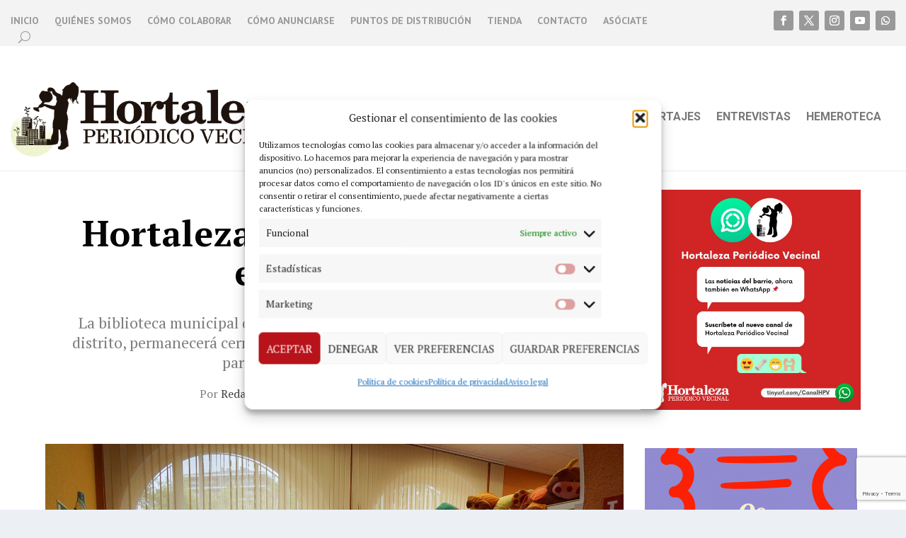

--- FILE ---
content_type: text/html; charset=utf-8
request_url: https://www.google.com/recaptcha/enterprise/anchor?ar=1&k=6Lf0aZwfAAAAAJ_x8lRa7IJrpp_2xh9UOboTI6fp&co=aHR0cHM6Ly93d3cucGVyaW9kaWNvaG9ydGFsZXphLm9yZzo0NDM.&hl=en&v=PoyoqOPhxBO7pBk68S4YbpHZ&size=invisible&anchor-ms=20000&execute-ms=30000&cb=oqkoydt133yq
body_size: 48637
content:
<!DOCTYPE HTML><html dir="ltr" lang="en"><head><meta http-equiv="Content-Type" content="text/html; charset=UTF-8">
<meta http-equiv="X-UA-Compatible" content="IE=edge">
<title>reCAPTCHA</title>
<style type="text/css">
/* cyrillic-ext */
@font-face {
  font-family: 'Roboto';
  font-style: normal;
  font-weight: 400;
  font-stretch: 100%;
  src: url(//fonts.gstatic.com/s/roboto/v48/KFO7CnqEu92Fr1ME7kSn66aGLdTylUAMa3GUBHMdazTgWw.woff2) format('woff2');
  unicode-range: U+0460-052F, U+1C80-1C8A, U+20B4, U+2DE0-2DFF, U+A640-A69F, U+FE2E-FE2F;
}
/* cyrillic */
@font-face {
  font-family: 'Roboto';
  font-style: normal;
  font-weight: 400;
  font-stretch: 100%;
  src: url(//fonts.gstatic.com/s/roboto/v48/KFO7CnqEu92Fr1ME7kSn66aGLdTylUAMa3iUBHMdazTgWw.woff2) format('woff2');
  unicode-range: U+0301, U+0400-045F, U+0490-0491, U+04B0-04B1, U+2116;
}
/* greek-ext */
@font-face {
  font-family: 'Roboto';
  font-style: normal;
  font-weight: 400;
  font-stretch: 100%;
  src: url(//fonts.gstatic.com/s/roboto/v48/KFO7CnqEu92Fr1ME7kSn66aGLdTylUAMa3CUBHMdazTgWw.woff2) format('woff2');
  unicode-range: U+1F00-1FFF;
}
/* greek */
@font-face {
  font-family: 'Roboto';
  font-style: normal;
  font-weight: 400;
  font-stretch: 100%;
  src: url(//fonts.gstatic.com/s/roboto/v48/KFO7CnqEu92Fr1ME7kSn66aGLdTylUAMa3-UBHMdazTgWw.woff2) format('woff2');
  unicode-range: U+0370-0377, U+037A-037F, U+0384-038A, U+038C, U+038E-03A1, U+03A3-03FF;
}
/* math */
@font-face {
  font-family: 'Roboto';
  font-style: normal;
  font-weight: 400;
  font-stretch: 100%;
  src: url(//fonts.gstatic.com/s/roboto/v48/KFO7CnqEu92Fr1ME7kSn66aGLdTylUAMawCUBHMdazTgWw.woff2) format('woff2');
  unicode-range: U+0302-0303, U+0305, U+0307-0308, U+0310, U+0312, U+0315, U+031A, U+0326-0327, U+032C, U+032F-0330, U+0332-0333, U+0338, U+033A, U+0346, U+034D, U+0391-03A1, U+03A3-03A9, U+03B1-03C9, U+03D1, U+03D5-03D6, U+03F0-03F1, U+03F4-03F5, U+2016-2017, U+2034-2038, U+203C, U+2040, U+2043, U+2047, U+2050, U+2057, U+205F, U+2070-2071, U+2074-208E, U+2090-209C, U+20D0-20DC, U+20E1, U+20E5-20EF, U+2100-2112, U+2114-2115, U+2117-2121, U+2123-214F, U+2190, U+2192, U+2194-21AE, U+21B0-21E5, U+21F1-21F2, U+21F4-2211, U+2213-2214, U+2216-22FF, U+2308-230B, U+2310, U+2319, U+231C-2321, U+2336-237A, U+237C, U+2395, U+239B-23B7, U+23D0, U+23DC-23E1, U+2474-2475, U+25AF, U+25B3, U+25B7, U+25BD, U+25C1, U+25CA, U+25CC, U+25FB, U+266D-266F, U+27C0-27FF, U+2900-2AFF, U+2B0E-2B11, U+2B30-2B4C, U+2BFE, U+3030, U+FF5B, U+FF5D, U+1D400-1D7FF, U+1EE00-1EEFF;
}
/* symbols */
@font-face {
  font-family: 'Roboto';
  font-style: normal;
  font-weight: 400;
  font-stretch: 100%;
  src: url(//fonts.gstatic.com/s/roboto/v48/KFO7CnqEu92Fr1ME7kSn66aGLdTylUAMaxKUBHMdazTgWw.woff2) format('woff2');
  unicode-range: U+0001-000C, U+000E-001F, U+007F-009F, U+20DD-20E0, U+20E2-20E4, U+2150-218F, U+2190, U+2192, U+2194-2199, U+21AF, U+21E6-21F0, U+21F3, U+2218-2219, U+2299, U+22C4-22C6, U+2300-243F, U+2440-244A, U+2460-24FF, U+25A0-27BF, U+2800-28FF, U+2921-2922, U+2981, U+29BF, U+29EB, U+2B00-2BFF, U+4DC0-4DFF, U+FFF9-FFFB, U+10140-1018E, U+10190-1019C, U+101A0, U+101D0-101FD, U+102E0-102FB, U+10E60-10E7E, U+1D2C0-1D2D3, U+1D2E0-1D37F, U+1F000-1F0FF, U+1F100-1F1AD, U+1F1E6-1F1FF, U+1F30D-1F30F, U+1F315, U+1F31C, U+1F31E, U+1F320-1F32C, U+1F336, U+1F378, U+1F37D, U+1F382, U+1F393-1F39F, U+1F3A7-1F3A8, U+1F3AC-1F3AF, U+1F3C2, U+1F3C4-1F3C6, U+1F3CA-1F3CE, U+1F3D4-1F3E0, U+1F3ED, U+1F3F1-1F3F3, U+1F3F5-1F3F7, U+1F408, U+1F415, U+1F41F, U+1F426, U+1F43F, U+1F441-1F442, U+1F444, U+1F446-1F449, U+1F44C-1F44E, U+1F453, U+1F46A, U+1F47D, U+1F4A3, U+1F4B0, U+1F4B3, U+1F4B9, U+1F4BB, U+1F4BF, U+1F4C8-1F4CB, U+1F4D6, U+1F4DA, U+1F4DF, U+1F4E3-1F4E6, U+1F4EA-1F4ED, U+1F4F7, U+1F4F9-1F4FB, U+1F4FD-1F4FE, U+1F503, U+1F507-1F50B, U+1F50D, U+1F512-1F513, U+1F53E-1F54A, U+1F54F-1F5FA, U+1F610, U+1F650-1F67F, U+1F687, U+1F68D, U+1F691, U+1F694, U+1F698, U+1F6AD, U+1F6B2, U+1F6B9-1F6BA, U+1F6BC, U+1F6C6-1F6CF, U+1F6D3-1F6D7, U+1F6E0-1F6EA, U+1F6F0-1F6F3, U+1F6F7-1F6FC, U+1F700-1F7FF, U+1F800-1F80B, U+1F810-1F847, U+1F850-1F859, U+1F860-1F887, U+1F890-1F8AD, U+1F8B0-1F8BB, U+1F8C0-1F8C1, U+1F900-1F90B, U+1F93B, U+1F946, U+1F984, U+1F996, U+1F9E9, U+1FA00-1FA6F, U+1FA70-1FA7C, U+1FA80-1FA89, U+1FA8F-1FAC6, U+1FACE-1FADC, U+1FADF-1FAE9, U+1FAF0-1FAF8, U+1FB00-1FBFF;
}
/* vietnamese */
@font-face {
  font-family: 'Roboto';
  font-style: normal;
  font-weight: 400;
  font-stretch: 100%;
  src: url(//fonts.gstatic.com/s/roboto/v48/KFO7CnqEu92Fr1ME7kSn66aGLdTylUAMa3OUBHMdazTgWw.woff2) format('woff2');
  unicode-range: U+0102-0103, U+0110-0111, U+0128-0129, U+0168-0169, U+01A0-01A1, U+01AF-01B0, U+0300-0301, U+0303-0304, U+0308-0309, U+0323, U+0329, U+1EA0-1EF9, U+20AB;
}
/* latin-ext */
@font-face {
  font-family: 'Roboto';
  font-style: normal;
  font-weight: 400;
  font-stretch: 100%;
  src: url(//fonts.gstatic.com/s/roboto/v48/KFO7CnqEu92Fr1ME7kSn66aGLdTylUAMa3KUBHMdazTgWw.woff2) format('woff2');
  unicode-range: U+0100-02BA, U+02BD-02C5, U+02C7-02CC, U+02CE-02D7, U+02DD-02FF, U+0304, U+0308, U+0329, U+1D00-1DBF, U+1E00-1E9F, U+1EF2-1EFF, U+2020, U+20A0-20AB, U+20AD-20C0, U+2113, U+2C60-2C7F, U+A720-A7FF;
}
/* latin */
@font-face {
  font-family: 'Roboto';
  font-style: normal;
  font-weight: 400;
  font-stretch: 100%;
  src: url(//fonts.gstatic.com/s/roboto/v48/KFO7CnqEu92Fr1ME7kSn66aGLdTylUAMa3yUBHMdazQ.woff2) format('woff2');
  unicode-range: U+0000-00FF, U+0131, U+0152-0153, U+02BB-02BC, U+02C6, U+02DA, U+02DC, U+0304, U+0308, U+0329, U+2000-206F, U+20AC, U+2122, U+2191, U+2193, U+2212, U+2215, U+FEFF, U+FFFD;
}
/* cyrillic-ext */
@font-face {
  font-family: 'Roboto';
  font-style: normal;
  font-weight: 500;
  font-stretch: 100%;
  src: url(//fonts.gstatic.com/s/roboto/v48/KFO7CnqEu92Fr1ME7kSn66aGLdTylUAMa3GUBHMdazTgWw.woff2) format('woff2');
  unicode-range: U+0460-052F, U+1C80-1C8A, U+20B4, U+2DE0-2DFF, U+A640-A69F, U+FE2E-FE2F;
}
/* cyrillic */
@font-face {
  font-family: 'Roboto';
  font-style: normal;
  font-weight: 500;
  font-stretch: 100%;
  src: url(//fonts.gstatic.com/s/roboto/v48/KFO7CnqEu92Fr1ME7kSn66aGLdTylUAMa3iUBHMdazTgWw.woff2) format('woff2');
  unicode-range: U+0301, U+0400-045F, U+0490-0491, U+04B0-04B1, U+2116;
}
/* greek-ext */
@font-face {
  font-family: 'Roboto';
  font-style: normal;
  font-weight: 500;
  font-stretch: 100%;
  src: url(//fonts.gstatic.com/s/roboto/v48/KFO7CnqEu92Fr1ME7kSn66aGLdTylUAMa3CUBHMdazTgWw.woff2) format('woff2');
  unicode-range: U+1F00-1FFF;
}
/* greek */
@font-face {
  font-family: 'Roboto';
  font-style: normal;
  font-weight: 500;
  font-stretch: 100%;
  src: url(//fonts.gstatic.com/s/roboto/v48/KFO7CnqEu92Fr1ME7kSn66aGLdTylUAMa3-UBHMdazTgWw.woff2) format('woff2');
  unicode-range: U+0370-0377, U+037A-037F, U+0384-038A, U+038C, U+038E-03A1, U+03A3-03FF;
}
/* math */
@font-face {
  font-family: 'Roboto';
  font-style: normal;
  font-weight: 500;
  font-stretch: 100%;
  src: url(//fonts.gstatic.com/s/roboto/v48/KFO7CnqEu92Fr1ME7kSn66aGLdTylUAMawCUBHMdazTgWw.woff2) format('woff2');
  unicode-range: U+0302-0303, U+0305, U+0307-0308, U+0310, U+0312, U+0315, U+031A, U+0326-0327, U+032C, U+032F-0330, U+0332-0333, U+0338, U+033A, U+0346, U+034D, U+0391-03A1, U+03A3-03A9, U+03B1-03C9, U+03D1, U+03D5-03D6, U+03F0-03F1, U+03F4-03F5, U+2016-2017, U+2034-2038, U+203C, U+2040, U+2043, U+2047, U+2050, U+2057, U+205F, U+2070-2071, U+2074-208E, U+2090-209C, U+20D0-20DC, U+20E1, U+20E5-20EF, U+2100-2112, U+2114-2115, U+2117-2121, U+2123-214F, U+2190, U+2192, U+2194-21AE, U+21B0-21E5, U+21F1-21F2, U+21F4-2211, U+2213-2214, U+2216-22FF, U+2308-230B, U+2310, U+2319, U+231C-2321, U+2336-237A, U+237C, U+2395, U+239B-23B7, U+23D0, U+23DC-23E1, U+2474-2475, U+25AF, U+25B3, U+25B7, U+25BD, U+25C1, U+25CA, U+25CC, U+25FB, U+266D-266F, U+27C0-27FF, U+2900-2AFF, U+2B0E-2B11, U+2B30-2B4C, U+2BFE, U+3030, U+FF5B, U+FF5D, U+1D400-1D7FF, U+1EE00-1EEFF;
}
/* symbols */
@font-face {
  font-family: 'Roboto';
  font-style: normal;
  font-weight: 500;
  font-stretch: 100%;
  src: url(//fonts.gstatic.com/s/roboto/v48/KFO7CnqEu92Fr1ME7kSn66aGLdTylUAMaxKUBHMdazTgWw.woff2) format('woff2');
  unicode-range: U+0001-000C, U+000E-001F, U+007F-009F, U+20DD-20E0, U+20E2-20E4, U+2150-218F, U+2190, U+2192, U+2194-2199, U+21AF, U+21E6-21F0, U+21F3, U+2218-2219, U+2299, U+22C4-22C6, U+2300-243F, U+2440-244A, U+2460-24FF, U+25A0-27BF, U+2800-28FF, U+2921-2922, U+2981, U+29BF, U+29EB, U+2B00-2BFF, U+4DC0-4DFF, U+FFF9-FFFB, U+10140-1018E, U+10190-1019C, U+101A0, U+101D0-101FD, U+102E0-102FB, U+10E60-10E7E, U+1D2C0-1D2D3, U+1D2E0-1D37F, U+1F000-1F0FF, U+1F100-1F1AD, U+1F1E6-1F1FF, U+1F30D-1F30F, U+1F315, U+1F31C, U+1F31E, U+1F320-1F32C, U+1F336, U+1F378, U+1F37D, U+1F382, U+1F393-1F39F, U+1F3A7-1F3A8, U+1F3AC-1F3AF, U+1F3C2, U+1F3C4-1F3C6, U+1F3CA-1F3CE, U+1F3D4-1F3E0, U+1F3ED, U+1F3F1-1F3F3, U+1F3F5-1F3F7, U+1F408, U+1F415, U+1F41F, U+1F426, U+1F43F, U+1F441-1F442, U+1F444, U+1F446-1F449, U+1F44C-1F44E, U+1F453, U+1F46A, U+1F47D, U+1F4A3, U+1F4B0, U+1F4B3, U+1F4B9, U+1F4BB, U+1F4BF, U+1F4C8-1F4CB, U+1F4D6, U+1F4DA, U+1F4DF, U+1F4E3-1F4E6, U+1F4EA-1F4ED, U+1F4F7, U+1F4F9-1F4FB, U+1F4FD-1F4FE, U+1F503, U+1F507-1F50B, U+1F50D, U+1F512-1F513, U+1F53E-1F54A, U+1F54F-1F5FA, U+1F610, U+1F650-1F67F, U+1F687, U+1F68D, U+1F691, U+1F694, U+1F698, U+1F6AD, U+1F6B2, U+1F6B9-1F6BA, U+1F6BC, U+1F6C6-1F6CF, U+1F6D3-1F6D7, U+1F6E0-1F6EA, U+1F6F0-1F6F3, U+1F6F7-1F6FC, U+1F700-1F7FF, U+1F800-1F80B, U+1F810-1F847, U+1F850-1F859, U+1F860-1F887, U+1F890-1F8AD, U+1F8B0-1F8BB, U+1F8C0-1F8C1, U+1F900-1F90B, U+1F93B, U+1F946, U+1F984, U+1F996, U+1F9E9, U+1FA00-1FA6F, U+1FA70-1FA7C, U+1FA80-1FA89, U+1FA8F-1FAC6, U+1FACE-1FADC, U+1FADF-1FAE9, U+1FAF0-1FAF8, U+1FB00-1FBFF;
}
/* vietnamese */
@font-face {
  font-family: 'Roboto';
  font-style: normal;
  font-weight: 500;
  font-stretch: 100%;
  src: url(//fonts.gstatic.com/s/roboto/v48/KFO7CnqEu92Fr1ME7kSn66aGLdTylUAMa3OUBHMdazTgWw.woff2) format('woff2');
  unicode-range: U+0102-0103, U+0110-0111, U+0128-0129, U+0168-0169, U+01A0-01A1, U+01AF-01B0, U+0300-0301, U+0303-0304, U+0308-0309, U+0323, U+0329, U+1EA0-1EF9, U+20AB;
}
/* latin-ext */
@font-face {
  font-family: 'Roboto';
  font-style: normal;
  font-weight: 500;
  font-stretch: 100%;
  src: url(//fonts.gstatic.com/s/roboto/v48/KFO7CnqEu92Fr1ME7kSn66aGLdTylUAMa3KUBHMdazTgWw.woff2) format('woff2');
  unicode-range: U+0100-02BA, U+02BD-02C5, U+02C7-02CC, U+02CE-02D7, U+02DD-02FF, U+0304, U+0308, U+0329, U+1D00-1DBF, U+1E00-1E9F, U+1EF2-1EFF, U+2020, U+20A0-20AB, U+20AD-20C0, U+2113, U+2C60-2C7F, U+A720-A7FF;
}
/* latin */
@font-face {
  font-family: 'Roboto';
  font-style: normal;
  font-weight: 500;
  font-stretch: 100%;
  src: url(//fonts.gstatic.com/s/roboto/v48/KFO7CnqEu92Fr1ME7kSn66aGLdTylUAMa3yUBHMdazQ.woff2) format('woff2');
  unicode-range: U+0000-00FF, U+0131, U+0152-0153, U+02BB-02BC, U+02C6, U+02DA, U+02DC, U+0304, U+0308, U+0329, U+2000-206F, U+20AC, U+2122, U+2191, U+2193, U+2212, U+2215, U+FEFF, U+FFFD;
}
/* cyrillic-ext */
@font-face {
  font-family: 'Roboto';
  font-style: normal;
  font-weight: 900;
  font-stretch: 100%;
  src: url(//fonts.gstatic.com/s/roboto/v48/KFO7CnqEu92Fr1ME7kSn66aGLdTylUAMa3GUBHMdazTgWw.woff2) format('woff2');
  unicode-range: U+0460-052F, U+1C80-1C8A, U+20B4, U+2DE0-2DFF, U+A640-A69F, U+FE2E-FE2F;
}
/* cyrillic */
@font-face {
  font-family: 'Roboto';
  font-style: normal;
  font-weight: 900;
  font-stretch: 100%;
  src: url(//fonts.gstatic.com/s/roboto/v48/KFO7CnqEu92Fr1ME7kSn66aGLdTylUAMa3iUBHMdazTgWw.woff2) format('woff2');
  unicode-range: U+0301, U+0400-045F, U+0490-0491, U+04B0-04B1, U+2116;
}
/* greek-ext */
@font-face {
  font-family: 'Roboto';
  font-style: normal;
  font-weight: 900;
  font-stretch: 100%;
  src: url(//fonts.gstatic.com/s/roboto/v48/KFO7CnqEu92Fr1ME7kSn66aGLdTylUAMa3CUBHMdazTgWw.woff2) format('woff2');
  unicode-range: U+1F00-1FFF;
}
/* greek */
@font-face {
  font-family: 'Roboto';
  font-style: normal;
  font-weight: 900;
  font-stretch: 100%;
  src: url(//fonts.gstatic.com/s/roboto/v48/KFO7CnqEu92Fr1ME7kSn66aGLdTylUAMa3-UBHMdazTgWw.woff2) format('woff2');
  unicode-range: U+0370-0377, U+037A-037F, U+0384-038A, U+038C, U+038E-03A1, U+03A3-03FF;
}
/* math */
@font-face {
  font-family: 'Roboto';
  font-style: normal;
  font-weight: 900;
  font-stretch: 100%;
  src: url(//fonts.gstatic.com/s/roboto/v48/KFO7CnqEu92Fr1ME7kSn66aGLdTylUAMawCUBHMdazTgWw.woff2) format('woff2');
  unicode-range: U+0302-0303, U+0305, U+0307-0308, U+0310, U+0312, U+0315, U+031A, U+0326-0327, U+032C, U+032F-0330, U+0332-0333, U+0338, U+033A, U+0346, U+034D, U+0391-03A1, U+03A3-03A9, U+03B1-03C9, U+03D1, U+03D5-03D6, U+03F0-03F1, U+03F4-03F5, U+2016-2017, U+2034-2038, U+203C, U+2040, U+2043, U+2047, U+2050, U+2057, U+205F, U+2070-2071, U+2074-208E, U+2090-209C, U+20D0-20DC, U+20E1, U+20E5-20EF, U+2100-2112, U+2114-2115, U+2117-2121, U+2123-214F, U+2190, U+2192, U+2194-21AE, U+21B0-21E5, U+21F1-21F2, U+21F4-2211, U+2213-2214, U+2216-22FF, U+2308-230B, U+2310, U+2319, U+231C-2321, U+2336-237A, U+237C, U+2395, U+239B-23B7, U+23D0, U+23DC-23E1, U+2474-2475, U+25AF, U+25B3, U+25B7, U+25BD, U+25C1, U+25CA, U+25CC, U+25FB, U+266D-266F, U+27C0-27FF, U+2900-2AFF, U+2B0E-2B11, U+2B30-2B4C, U+2BFE, U+3030, U+FF5B, U+FF5D, U+1D400-1D7FF, U+1EE00-1EEFF;
}
/* symbols */
@font-face {
  font-family: 'Roboto';
  font-style: normal;
  font-weight: 900;
  font-stretch: 100%;
  src: url(//fonts.gstatic.com/s/roboto/v48/KFO7CnqEu92Fr1ME7kSn66aGLdTylUAMaxKUBHMdazTgWw.woff2) format('woff2');
  unicode-range: U+0001-000C, U+000E-001F, U+007F-009F, U+20DD-20E0, U+20E2-20E4, U+2150-218F, U+2190, U+2192, U+2194-2199, U+21AF, U+21E6-21F0, U+21F3, U+2218-2219, U+2299, U+22C4-22C6, U+2300-243F, U+2440-244A, U+2460-24FF, U+25A0-27BF, U+2800-28FF, U+2921-2922, U+2981, U+29BF, U+29EB, U+2B00-2BFF, U+4DC0-4DFF, U+FFF9-FFFB, U+10140-1018E, U+10190-1019C, U+101A0, U+101D0-101FD, U+102E0-102FB, U+10E60-10E7E, U+1D2C0-1D2D3, U+1D2E0-1D37F, U+1F000-1F0FF, U+1F100-1F1AD, U+1F1E6-1F1FF, U+1F30D-1F30F, U+1F315, U+1F31C, U+1F31E, U+1F320-1F32C, U+1F336, U+1F378, U+1F37D, U+1F382, U+1F393-1F39F, U+1F3A7-1F3A8, U+1F3AC-1F3AF, U+1F3C2, U+1F3C4-1F3C6, U+1F3CA-1F3CE, U+1F3D4-1F3E0, U+1F3ED, U+1F3F1-1F3F3, U+1F3F5-1F3F7, U+1F408, U+1F415, U+1F41F, U+1F426, U+1F43F, U+1F441-1F442, U+1F444, U+1F446-1F449, U+1F44C-1F44E, U+1F453, U+1F46A, U+1F47D, U+1F4A3, U+1F4B0, U+1F4B3, U+1F4B9, U+1F4BB, U+1F4BF, U+1F4C8-1F4CB, U+1F4D6, U+1F4DA, U+1F4DF, U+1F4E3-1F4E6, U+1F4EA-1F4ED, U+1F4F7, U+1F4F9-1F4FB, U+1F4FD-1F4FE, U+1F503, U+1F507-1F50B, U+1F50D, U+1F512-1F513, U+1F53E-1F54A, U+1F54F-1F5FA, U+1F610, U+1F650-1F67F, U+1F687, U+1F68D, U+1F691, U+1F694, U+1F698, U+1F6AD, U+1F6B2, U+1F6B9-1F6BA, U+1F6BC, U+1F6C6-1F6CF, U+1F6D3-1F6D7, U+1F6E0-1F6EA, U+1F6F0-1F6F3, U+1F6F7-1F6FC, U+1F700-1F7FF, U+1F800-1F80B, U+1F810-1F847, U+1F850-1F859, U+1F860-1F887, U+1F890-1F8AD, U+1F8B0-1F8BB, U+1F8C0-1F8C1, U+1F900-1F90B, U+1F93B, U+1F946, U+1F984, U+1F996, U+1F9E9, U+1FA00-1FA6F, U+1FA70-1FA7C, U+1FA80-1FA89, U+1FA8F-1FAC6, U+1FACE-1FADC, U+1FADF-1FAE9, U+1FAF0-1FAF8, U+1FB00-1FBFF;
}
/* vietnamese */
@font-face {
  font-family: 'Roboto';
  font-style: normal;
  font-weight: 900;
  font-stretch: 100%;
  src: url(//fonts.gstatic.com/s/roboto/v48/KFO7CnqEu92Fr1ME7kSn66aGLdTylUAMa3OUBHMdazTgWw.woff2) format('woff2');
  unicode-range: U+0102-0103, U+0110-0111, U+0128-0129, U+0168-0169, U+01A0-01A1, U+01AF-01B0, U+0300-0301, U+0303-0304, U+0308-0309, U+0323, U+0329, U+1EA0-1EF9, U+20AB;
}
/* latin-ext */
@font-face {
  font-family: 'Roboto';
  font-style: normal;
  font-weight: 900;
  font-stretch: 100%;
  src: url(//fonts.gstatic.com/s/roboto/v48/KFO7CnqEu92Fr1ME7kSn66aGLdTylUAMa3KUBHMdazTgWw.woff2) format('woff2');
  unicode-range: U+0100-02BA, U+02BD-02C5, U+02C7-02CC, U+02CE-02D7, U+02DD-02FF, U+0304, U+0308, U+0329, U+1D00-1DBF, U+1E00-1E9F, U+1EF2-1EFF, U+2020, U+20A0-20AB, U+20AD-20C0, U+2113, U+2C60-2C7F, U+A720-A7FF;
}
/* latin */
@font-face {
  font-family: 'Roboto';
  font-style: normal;
  font-weight: 900;
  font-stretch: 100%;
  src: url(//fonts.gstatic.com/s/roboto/v48/KFO7CnqEu92Fr1ME7kSn66aGLdTylUAMa3yUBHMdazQ.woff2) format('woff2');
  unicode-range: U+0000-00FF, U+0131, U+0152-0153, U+02BB-02BC, U+02C6, U+02DA, U+02DC, U+0304, U+0308, U+0329, U+2000-206F, U+20AC, U+2122, U+2191, U+2193, U+2212, U+2215, U+FEFF, U+FFFD;
}

</style>
<link rel="stylesheet" type="text/css" href="https://www.gstatic.com/recaptcha/releases/PoyoqOPhxBO7pBk68S4YbpHZ/styles__ltr.css">
<script nonce="0_jaixcfP5eAhFlWoNwuSg" type="text/javascript">window['__recaptcha_api'] = 'https://www.google.com/recaptcha/enterprise/';</script>
<script type="text/javascript" src="https://www.gstatic.com/recaptcha/releases/PoyoqOPhxBO7pBk68S4YbpHZ/recaptcha__en.js" nonce="0_jaixcfP5eAhFlWoNwuSg">
      
    </script></head>
<body><div id="rc-anchor-alert" class="rc-anchor-alert"></div>
<input type="hidden" id="recaptcha-token" value="[base64]">
<script type="text/javascript" nonce="0_jaixcfP5eAhFlWoNwuSg">
      recaptcha.anchor.Main.init("[\x22ainput\x22,[\x22bgdata\x22,\x22\x22,\[base64]/[base64]/[base64]/[base64]/[base64]/UltsKytdPUU6KEU8MjA0OD9SW2wrK109RT4+NnwxOTI6KChFJjY0NTEyKT09NTUyOTYmJk0rMTxjLmxlbmd0aCYmKGMuY2hhckNvZGVBdChNKzEpJjY0NTEyKT09NTYzMjA/[base64]/[base64]/[base64]/[base64]/[base64]/[base64]/[base64]\x22,\[base64]\x22,\[base64]/[base64]/w5MnwqPCusKJC1UjwrZSTQtrwr9sBMOewpdiZMOKwoXCo3l2wpXDk8ORw6kxQwl9N8OjRytrwqVUKsKEw6nCvcKWw4AvwpDDmWNdwoVOwpVaRwoIDcOyFk/DmyzCgsOHw74lw4Fjw6plYnpEMsKlLj7CgsK5Z8O8DV1dcg/DjnVXwofDkVNRBsKVw5Bfwq5Tw40+wqdad35YHcO1RsONw5hwwp59w6rDpcKbEMKNwodPAAgAQ8KRwr1zLQwmZCUpwozDicOgAcKsNcOLKizChxvCkcOeDcKtDV1xw4zDjMOuS8ONwrAtPcKiGXDCuMO5w53ClWnCgxxFw6/Ct8OAw68qX3l2PcKwCQnCnC/CikURwrfDjcO3w5jDtQbDpyB7HAVHYMK1wqstEsORw71RwpF5KcKPwqzDosOvw5o6w7XCgQpzGAvCpcOsw4JBXcKZw7rDhMKDw4nCogo/[base64]/DqTTCuEbCvwjDj10WwqYDZxXCtcKIw6bCoMK+wpVCJS3CncKpw7vDpUlZNMKSw43CtRRAwrNJF0wiwr00OGbDiX0tw7o1LExzwo/Cm0Q9wpRFDcK/TyDDvXPCkMOTw6HDmMKjX8Ktwpsdwr/Co8KbwopoNcO8wo/ClsKJFcK6QQPDnsOvKx/Dl2hxL8KDwr7Ci8OcR8KDUcKCwp7CvXvDvxrDpRrCuQ7Cu8OjLDo3w5tyw6HDqMKsO3/DrFXCjSsMw53CqsKeC8KJwoMUw5lHwpLClcOsR8OwBmHCqMKEw57DvgHCuWLDisKsw41gPsO4VV04WsKqO8KnJMKrPXEaAsK4wpNyS1PCosK8bsObw7kEwrc/R1VNw6ptwqzDucKGbMKFwroew5nDrMKnwoXDuG4IXsKCwo3DuX3DqcOJw4MhwpZXwpDCt8KIw63CkABSw5hXwq17w7zCjjfDs14ZY1VVK8K5wpUTHsOuw5fDqk/DhMOow5d5RMOIWU/CicKqUR5sZQ8Awo5Wwr4aTmzDrcOMShPDisK8BXAdwrlRJsO1w6LCrQjCpF3ClXPCscKlw5jClcOTeMKoeH3DnV1kw75ndMOWw7I3w4kjLsOBPATCr8KoMsKxw4vDksKWa180I8KXwpHDrW5fwqLCj2TCqcOWDcOZFQfDh1/[base64]/wqsYworDlMOQLcKFSsO7GHJRwrESwrbCr8OUL8KxFGNpKMOiHCbDv2zDt37DmMKTYMOFwp0oGcOYw53CgWodw7HChsKqacKswr7CtxLDlnxHwqE7w7oCwrMhwp0Ew7l8ZsKKRsKfw5HDp8O/[base64]/wrtJIsO6w6bDr8KxwonCqUnCpERiOcKiDMOdFSHCisONOwcqacKvB2NLQz/Di8OTwqnDmXbDiMKNwrYLw4FHwo8gwpcbVVbCmcOUNMKaH8OhB8KEXcOjwpsDw4kYUzUCaWItw4HDgWPDgWIMw7zCjMKrdAUhZi3CpsKxQC1EFcOgc3/CkMOePC43wqg1woPCtMOsd2bCixrDjsKawofCosKtFQbCqW3Dg1nCnsOBPlTDvAsnCzLCjh45w6XDhMOHcT3Dqxgmw7XCssKqw4bCpcKATH1keQ87J8KPwpFsEcOMM1x5w6IFw4zCoyLDvsO/w5M8aUlrwqRFw6prw6HDrRbCmcOHw4oVwp8Uw5TDkkd1PEfDuyjClXtTAScmDcKmwphhZsOEwpjCuMKXLsOUwo7Cp8OeFR99DAnDoMOXw5c/[base64]/E1jCpm9Pw6tDLWnDsB3Ct8OpwrjCpHFoQhLChh57UsOrwrFhCTFFbUNNFVNBaS3DoHPCiMK1EDTDjgrCnyfCox3CpijDgzvCqjvDk8OxVsKiGEvDl8OpQ009BRRBJ2PCmnltWgxON8K+w7zDicO0TMOpScOlNsKmWTgwf3dww6LCssOGBWhCw7/Dll3CocOAw5zDgHnCoQY5w6NDw7ALOcKvwoTDu3YuwobDsDTCmcKmBsK2w7IHPMKqWmxBMcK5w4JIw6/DiUHDusORwoDDl8K7wqc1w7/Csm7DnMKrMcKkw6rCjMKMwrjCqkvCgF5hVW3DrS0kw44vw77CuRnCjMK8w5jDiDwHOcKvwo/DiMK2LsOYwrtdw7PDkcOLw5bDqMOZwqfDrsOsHzcGfxwvw78yKMOJCMK+Sw56dCFKw5bDn8OqwqdmwpXDjioDwrczwo/CnRXCrCFhwrfDhyrCnMKIHjZTUxfCv8KVWMOPwqh/XMK0wrTCsxnCvMKtJ8OhDznDqisKwpvCpgPCkCUIScKywqvCohPCmcKvP8KcZS86T8Opw7d0WibChzXCoFFva8OiOMK5w4rDmhHCqsOybDnDgxDCrnsXeMKHwojCvgfClBbCkUzDsH/[base64]/b8KHWMORfCMBGMOUwrPDvV90w544BgvDgBzDgm3ChMO0XiIkw6/Ds8OFwr7CrsOuwoASwpEfwpoaw5xtw70owqHDvsOWw59CwrQ8XS/CucO1wrQEwrMaw5lGAMKzDcKzw4fDicOqw6UQPE/DncOww4PChFTDlsKGwr3CicOIwpt8TMOPTMKKQMOyR8KLwo4JbsKWWypYw73DlCgiw6JXw43DlgDDqsOrW8OYMibDpMKcwoXDo1R6wpAoaQUpw7AwZMKSBMOHw4JQKSZuwqMaZDDCnXY7MMOvewgWUsKzw5bCrRtKYsK7CsK9UMOoCmPDrHPDt8Omwp3Cm8KWwq/DusOzY8KbwqEPYMKlw7IFwpfCtiNFwqRkwq/DkCzDpHg3O8OHV8OMbyEwwosmYsObCcONWVl+IlvCvjDDlGfCtSnDkcOabcOYwqvDrCNswq0QH8KDAzrDvMOXw7RPOHA0wqJEw40dV8Kpwo04NXzCiBs2wp5kwpM6Unhtw5jDksO0dVrCmQXCnMKgV8K/[base64]/Zh0XWMOtwrZEw4xZwoTDmMODfMKVAMOhw6zCv8OrSlLDkMK5w63DgioHwoQ1w6rCj8Kgb8K2CsO7bAB4wo8zTMO/EywAwpTDqUHDv0A5w69CHz7DjMKqMGVnXDzDnMOOwoAiMcKQw6LCjcOew4XDgBE6BVPCnsO8w6HCgnAxw5DDpsOHwpF0wpbDvsKGw6XDsMKIeG0pwp7CvALDs0xkw7jCpcOGwpBsccKZw4hDK8KTwq0YE8KGwofCrcKgWMO/BsKyw6PCm0PDrcK3wqszI8OzF8K/WsOow67CuMO1OcOWbwTDjiImwrp9w5nDv8OnFcK/HsOvGsOKEGsOcyXCjzTCvcKAPwhIw4Qvw7nDrxBkDyfDrT4yf8KYCsO/w7DCucOXwo/CrSLCt1jDrEtIw5nCoATChMOSwqHChBzDqsKVwoN+w5suw6IMw4gYLx3CnjLDl1QZw5fCpgp8BcKfwos2w4k6E8K/w5jDj8O7PMKew6vDszXCninChwnDmcK7DgIhwqlqXH0awo3DgXoCEzTCnsKFIsKGN0/DoMO4SsOwXMKUZnfDkTHCqsOcXXUjPcOJU8K8w6rDqUfDkTYGwprDhMKETsOFw4zDnFHDj8OrwrjDqMK8BsKtwonCoAIWw6JoDcOww4LCnHVEW1/DvhhTw4nCiMKJRsOLw6/CgMKbScK7wqdCcMOwM8KxGcK/STEQwoc6wpRswqYKwoHDn1dXwqhjZEzCqVA1wq/DisOqKF89YSEqQALClsKjwqjDmmErw5kyL0l1OlQhwqgFCwEgN0IjMn3CsglSw7HDrQ7Cp8KIw5PCuSE/IFAYwoHDhmTCosOIw6lHwqBMw7rDksKBwqwhSQTDh8K5wpB6wp1pwqbCgMKpw4XDhTJsdDlDw5dbFGkkWizDrsK6wp5ecERiVmInwoXCskDDumLDhBDCtSHDqcKUHjcFw6vCvgJfw6fCm8OtJA7DqMOoXcKawopMZMK8w61KKkLDl3DDlCLDvEpEwpB9w5INZMKEw4Q/wpBvLDh+w4XCizLDjnEww7trWDnCgcKNQgEdw7cKd8ORCMOOwqjDrcK1W0Viwr09wpAoTcOlw50rOsKdw5VWTMKtwohBe8Omw50iG8KAIsO1KMKhHcO/d8OMB3LCssKyw4lswpnDlBHCi2/CtsKkwo8bWV0qaXPChcOPwqjDuinCpMKdO8K6MSUYRMKuwpF0KMO9wrUkSsOywr1ncMOFDMOYw6MnD8OKD8OGwpfCp1Yvw6YkUDrDv2/Cr8KTwpPDk2kAJwvDvsOkwpkbw6DCvMOsw5vDg1LCmQ43Mn0HAsOowqhbbcODw4HCrsKke8KsF8KDw7Eowo3DsAXCmMOydygnXRbCr8KrM8Ofw7fDpcKIe1HCsR/DhhlOw7TCtMKvw4Qzwr3DjnbDkyfChFNYSX5AFsKQScO6ZcOpw7pAwoIGJlfCrGgtwrJICUDCv8OOwptAMsKYwogYQVZGwodlwoIVT8OKTS/Dn3McKsOMIigqa8KHw6k6wobDoMOMUnPDqCjDr0/CpMOvIFjDmcKvw63Co0/CmMOew4PDlC99wp/CjsO8AkRAwpYLw7YJABHDugJsP8OHwp1HwpDDpzZOwoNBW8OUTsKlwr7ClsKsw6PDpCoDw7FXwovCi8KpwofCt0vCgMO/OMKNw7/CumhneBAsD1TCusK7wpw2w6Uew7RmOcOcfsO1w5XDhE/DiCMtw5NLSn7DpsKNw7dFd0pxEsKKwooNfsOZSxJSw78SwqNsBD7CpsOAw4HCq8OUAQNGw7bClcKBwpzCvgfDknXDuGLCvsOVw4Z7w6wlw7TDoBbCgW0QwrAsSz3Dl8KvYCjDkMKxFD/CkcOEWsK8fU/DgMKIw5nDnmcfHcKnw5HCqSNqw4BTw7rCkxYRw45vTicqLsOFwpsMw7YCw5sNMXJXw6cQwppJSWdsd8Orw63ChVlDw4RwSBYPXHrDmcKqw7FyWMOeJcOfNsOeOcKSwrbCjHALw7HCkcKJFsK+w7AJKMOXTT0WF1xqwqdGwrhiFsOOBX/[base64]/[base64]/DhsKxw7h/[base64]/DvcKJccK7ZjvDpsOlCkleMHA0WcO3HHwow5JkIMOgw73CiXNUL3PCgCLCrAkEe8KPwrtOXXMSRzPCoMKbw51JIsKDecOaWUcXw5RHwqLCgGrCoMKYwoDDgsKYw5zCmmgewqnCv2A0woLDn8KIQ8KVwo/[base64]/DksO6Z8O/w5drJcODwq5awpwPwpJVfsOWwobDpcOow7UFAsKQP8KvazTDq8KbwqHDpMOGwpfCvHptFsKdwo/DrS9pw4zDusKQO8Ouw73CqsO2SWwXw7vCgSUvwrXCjcK+cWgWX8OedTXDvMO4wrnCiwFiHsK/[base64]/CjcK3HcOLw7NwYGEFw6jDgcKywqHDkjkvwpjDhsK9L8KzC8K9RB7DnnI0fiTDv3vDsg7DmSMfwpBAF8O2w7JBJcOla8KSJMOwwqNveyrDm8KkwpNQJsKPw59nwp/[base64]/Dj8K5woTCkw3Ci8ODwpYUw53DhnjDlXxrKFEMSj3Cg8KhwoEDIMOBwp8Kw7MJwrJYecO9wrfCjMOhXzF2EMO4wpVfwo3CgidCbcOGR2/Cl8OEFsK0O8O6w49Lw6pqc8KGDsKxOMKWw4rCk8KxwpTCsMO2F2rClcOMwqV9wpnDk0Z1woNewo3Drx4Gwp7Ch2VmwoPDqMONBgQ/AMKCw6Z2LUDDrVnCgcKiwr8mwo/CmVjDqcK0w6MHZDQwwpoGw4bChsK2X8O5wozDgcKUw4oXw67CqcOxwq4kCcKmwrEKw43CkC4JECI1w6rDlWQFw5/CjsKeAMKSw41dGsO5L8OTwo5fw6bDoMOtwqzDkUDDmATDqxrDkwzCmMONVGzDtcKAw7lAa13DrG3CnkDDozzDiEcrwqTCocKbKHkTwoMGw77DisORwrc/DcKFf8Kdw4M+wqdbRcKcw4PCqcO0wpptUsOwZzbCtCnDq8K6VFbCtBx+GcOZwq8uw4/CosKnBjfDogF0O8KEBsKCFi0Qw5UBPsO+EsOkR8OJwqFZwrpbXsOTw64bGlVvwqtPFcKyw59jw4xWw4rCgW5TBcONwqMAw70Rw7rCrMOBwozCmcO/SMKYXCsZw6N5U8OZwqPCsVTCpsKlw4PCvsOmVFzDnTjCpsO1XcKaNAgpLWZKw4nDmsOvwqAfwpd1wqtow6pnCmZzImgPwp/CrUtoBsOnw73CrcO8K3jDmsK8axV3wqZnccOkwo7Dg8Kjw6l1Iz4awqBpJsKsJy/Cn8KUwqshwo3DlMONJcOnGsOxY8O6OMKZw4TDvsODwozDig/CisOpS8KUwqMeXizDmAzCo8Khw6LDuMOZwoHCg1zCs8KtwqdyScOgesKFbiUJw79jwocDTH9qV8OOXibDvx7CosOtezrCgSnDtlUFD8Ktwp/CrsOxw7Vnw546w692YsOOUcK5ScKlw5Ahe8KGwqs8MRjCk8K2ZMKNwonCnsOCLsK8Dw7CsVBmw69CdAPCrwI6OsKCwq3DvEXDnGx0BcOkBX/[base64]/CgDI3wrc4w50XHMKEc3smMjXDr8KcEi99Jk1Gwqo7wq7CrhLCjExPw7E2DcKKV8OawrFkZcOnOm8ywr7CnsK2VsO7wqbDpX5CMMKJw7DCnMKuXyrDsMOzX8OZw5XDt8K2JcORDsOdwoPDolYLw4gTwpnDrDxfFMKUFAp2w4jCp3HCmsOFe8OJbcKxw4vCu8O/EMKwwrnDrMKwwpNDVGYnwqDCksKew4REPcOYWsKfwrkEYcOxwp1nw6LCn8OIU8OVw6jDgMOkDEbDqCrDl8Ktw7zCmMKFal9+G8OadsOUwqg4wqwUBU8YBjI2wpDCh0/[base64]/CjwjCoMOmGXEdA0jCtTnDvMOWwpHCscKRcmvCtnfDqMK7bsOow6/DhgVHw48PG8KlYRR0VMOuw5AAwqjDj2FEe8KLABxJw4TDqMKkw5vDtMKrwqnCoMKvw7YxFcK8wpdWwrPCqMKRHmAOw4XDt8KwwpjCp8Kwb8KZw6g1Blw7w7UZwowNfUpvwr8iK8ORw7gVFgDDu11/RWPCo8Kmw4nDncO1w5FBKRzCuwjCtSbDhcOcNXLCnQPCuMKXw55FwqzCjMKnWMKew7U0HRd8wrTDkMKGWhNEOsKeVcKqIAjCucORwoUgOMOKHBcUw6nDvcO6YcOiwofDhX7CoFl2aS46XF/DqsKdwq/CmFEdbsOPRcOUw6TDsMOvcMOUwrIse8Ovwo40wptHwpXCpcKmTsKZwrTDhcO1KMOow5/Cg8OYwoDDtEHDlzJiw69kGsKGw4vCvMKsP8Kbw6nDqsKhBUcFwrzDqsO1JMK6ZcKrwrgMDcOFIMKXwpNmScKcfBpdwofCl8O/JWxBEcKAw5fDnxp2CgHCosOXQcOKe0wUR0rDhcKtIR9efFktDMOgVV3DosOyd8KEM8Ofw6DCmcOBd2PCnX9qwrXDpMKmwrjCq8OwWhDDq3DDlsOYwrsxUl3DlMO/w7rCn8KSXMKMw5l/OX/CunZMDxTDt8OREh/[base64]/[base64]/CmHl1w49+NWnCgw7Ds8O9IcKYRyweJMKXR8OdbmjDjk3DusKQRjfCrsO1wqrCh34rAcOrNsO2w4Q3UcOsw53Ckg0vw6zCkMOsPh3Di0/CisKNw5rCjTDDlGN/TMKEbgPDkVzCsMOMw5cubcKAYzcTa8KBw6/CsgLDt8OBBsO3w4/DmcKQwocBdjLCrWTDlXwAw7x5wrDDicKYw4/CkMKcw7LDvC1eQMKQeXImQFrDvlwEwr3DvXLCrmrDmMOOwqIxwpoANsKVI8Odf8Kjw7E4UR/DkMKMw6VSRMO0XSTDqcKwwobDhcO2CxPCuzgjX8KFw7vChX/[base64]/DssOxBTNmwp10RBbDncOERcKqw73DrMKnYMOJSBfDuCTCpMKCazzDhcK0wpXCv8OAYcO/UMKqDMOHYEfDqMK+TEwFwot1bsOBw5BdwqzDicKnDExjwp4wYsKPRMK5D2bDlG/DpcOwHMObUMO3acKBQiJ1w6YowpgHw70GZcOlw7LDqkvDusOywoDCosKsw5jDiMKnwrTCncOgw6nDuxN1c3ZIbsO/wrEVfX3CjRXDiBfCsMKTOcKdw6U/XcKvE8KCV8KjU2dyI8ONNlFMOhrChwXDmz1sHsOEw6TDqcOTw6cQC3rDlVw6w7DChB3Cn3tiwqPDlsK0HQDDg0HChMOjJnHDslvCr8OIb8OzGMK4w6nDh8K2wq0bw4/Ds8ONXizCmwTCo17DjkZ3w5nCh0gpYi8RG8OsOsKHw6XDh8OZOcOQwqAwEsOYwofCg8KGw7XDlMKRwpnCjgPDnxLCnGY8JlbDvmjCgiTCocKmCsK+JBEEAX/[base64]/CnxvCsMKpwo3ClRFpwr8Gw7fCrMKRw7TCj0vDuTQKwozCi8Krw7IDwpnDsRxUwpDCv25bGsO+NMOPw6s0w6gsw7LCrcOXEiUNw60Vw5HChXnDk13DhhLDrTkXw69EQMKkD2/DrhI+QVwNGsKBwpDCq01ww6vDusK4w4rDjgUEGV8awr/[base64]/Dpi3DvRsTw7TDrCnDuS/CusObVFd4wo7DuSnCjH7Ci8KsTDoGQ8Kpw751CBDClsKMw7PCgcOQX8OYwp1wSlgwawLChz/DjcOgK8OMLETCkDFMVMKWw49Mw6w5w7nCuMO5w4/DncKsPcKKPQzDvcOyw4rCvV1Zw6g9TMKvwqVZQsKlbFvDmk/DoSM5ScKTT1DDnMKGwrrCnT3DkR7ChcKeGE1PwqrDhyTCglDCsjV9H8KMAsOaOkLDncK4w7TDtMO5bA3CmDQNBcOSDMOVwqFUw4nCsMKYH8KGw6zCqQ3CvSzClHAXYcKhVA0jw5TCn115Q8O4wqLCrUzCrgAowrJcwpsRMXnCtmLDr2/DminDmgHDvzPDu8KtwodMw54Dw6jCjFIZwqtjwr3DqU/DusKyw4PDqMOOYMO8wqheCR4swoXCksOZw4cSw5PCtMKXECXDpybDgWPCqsOCOMOsw6Zow6hawphvw6U8w4dEw5rCo8OxaMO2wqXCn8KxScOpFMK9McKSVsOKw4rCsC8Sw6wNw4B9wo3ClSDDgVzCmhHDpXrDmAHCjzsIYnIcwpvCpU/Dr8KTCBccAl7DisKISnrDsDzDthTCt8K3w5vDrMKNBDrDkUE4wqAtw7NzwodIwpljb8KlDUFQIFzCt8Knw6dZw5stE8OPwrFHw77DpHrCmMKxK8Klw4zCt8KPOcKKwr/CvcOUYMO2acK1w5fDmsOawqwyw4APwprDuG4hwoHCgwnDi8KewoFNwovCrMOUU33CjMONFxPDq17CicKoJg/CoMOswojDsHsQwpQvw6dFPsOxU2UReHYcw5Fcw6DDhVp4EsOtPMKLKMO+w73CpsKKAizCi8KvR8KbGMKxw6Abw45bwonCnMObw5lQwobDj8KwwqQqwpTDqG/CmigDwr0WwotBw6bDrhZZY8K7w6jDtcOkYFwWBMKjw4Riw7jCpWQ5wrDDhMOLwpDCosKZwrjCpcKNNsKtwox/wrgSw75Gw6/CmWsMw4DCq1nDgGDDv0hkScOnw45Fw7gFUsOgw5PDoMOGdCPDuz8oXSnCmsOgGsKawrPDlhrCjF8UQsKgw6w8w51UNyEcw5HDiMOMXMOfTsKpw5x5wqjDlGbDjMK4eTnDuQXCicObw7thOwfDnVBywrcOw6pvK0HDrcOxw4tfMV7CssKKYgjDgmg4wr/[base64]/Cny40w6srU8Kfw5nChMKbwo/DlsKxEMKafQdXAwvDosO1wqA2w4hvUnMcw6rDjWLDpsOtw5nCqsK6w7vCnMKXwrtTBMOFVFzCh0bCi8KEwqM/OsO8KGbCgXTDnMOZw6rCicKzQTXDlMK/ShXDvVVNXcKTwrXDu8KewolTPXMISFXCr8Ofw4N8bMKgKVfDl8O4TFrCjMKqw4w5EcOaFsKORMOdOcOOw7BSwr7CmwEawq1Ow7TDgjV5wqPCrHxDwqjDtT1iUcOTwrpUw73DnkrCtl8NwpzCq8Ogw7bCh8Ksw71DF1E8X1/ChkpUWsKBUyHDjsKdbXRUbcOZw7oUAyEvVcKow4HDrCvDr8OlV8KDbcOcP8K3w6F+fxcCVSA+dwF1wr/DkEUqLwJSw6J1w6cbw47DnTpdVgpdKWbCkcKww4JaSjMQKMOEwofDoT/DlMOTBHXDgGNYCWdCwq3CoS0Yw5NkfknCqsKjwr7CqxDCgwHCly4cw5/ChsKZw4Mmw6NkflPCqMKJw7DDtcOiY8OpRMO1woZIw4oYbgfDqsKhwqnCkwg2fHXCusOqXsO3w4kOwpvCuUhmHMOIOsKOY1bCs2ECEELDgVPDp8Okwr4cZMK4d8Kiw4JHNMKCIMOrw6LCvX/Cv8OOw6krUcO0Zyw8BsOOw6DCn8OPw7HCgVF4w6prw4PDnmFdMC51wpTCvgTDiQwYMTYUaCFzw6HDs0J9CwR5d8K9w609w6PClsOfHcOjwr91NcKyCMORKFlow6fCvwPDq8K5wqXCjXDDhn/DsCtRRGIjaSR2WcK8wpJmwokcAzoQw5zCiSxdw7/CrXtywqgvfknDj2Jbw4nCg8Kew5UfGXXDiTjDiMK9EsO0wp3DpEpiY8K8w6DCtsKYLmQ6wrDCjsO7ZcOwwqrDpA/Dj1UEdsKnwobDnMOzIsK1wpFNw6sZB2jCisKXPhJpCR/Cl1LDj8KIw5TCjMOww47CvcOWRsKwwofDmwTDoSDDizUcwoDCv8O8YcOmB8KuMx5ewrUww7cUag/Dqi9aw77CjQHCuUhZwojDoyPCumhew4TCv2Imwq1Mw4DDhBXDrx91w5rDhWxhCS0uQX/ClQwpNsOManfCn8OnfcOywpREOcKQwqTDk8Ouw6rCoEjDnUgLLA8HK28Ew6XDoSReawTCuycBwoXDi8Ofw4VpE8OEwpDDtEgnG8KyAW/ClVzChgQRwpfClMK8EQpGw5vDpxXCv8OfG8Kzw4IbwpVEw4lHc8O5BMK+w7rCqsKUMgwrw4nChsKnw7wRMcOKw6jCkx/CpMOLw6Eew67DicKTwovCkcKmw43DgMKZw6J7w7DDncOHQGgmT8KSwrXDpMKow5ktGj0ywoNSUl/CoQLDj8O6w7TCicKDe8KrVg3DsHkHw4orw6Z0wpzClhzDisO8YBjDi2nDjMKcwonDhjbDjGXCqMOWwoduZhLDsEcjwrEAw58+w5VlccOuUhhMw6HDn8K9w6/Cin/ChCzCkjrCrj/Cqkdkd8OQXmlUOsOfwoLDlyATw5XCiDDDssKxCMKzCmHDt8Ktwr/Cvx/[base64]/wqMcQgzCocO8w5Urwr46wrJtdgfDmMK0LHc9Ki7CusKzVsO+wojDrMOjcsKkw6IlOcK+wo45wpHCisKedE1Awo8tw7I8wp1Ow6PDtMKwV8K/woJePw3Cpkshw5EZURgFwpsBw5DDhsOCwpjDpcKww6xUwp5wNHnDm8KJw43DmFvCnMObQsKkw7/Cl8KLUcKOLMOGeQbDmsKVYVrDmMKfEsO0TkvCmcO/dcOow4pTecKpw7/[base64]/Dvj3CssK9wqA0w4/DmhTDqCREw4BSYMKFw6rCg2/CiMK7w7DDmcO/[base64]/w79dwo7DvhU1WGrCjW0LfsKMP8KXw6XDuSHCsw3CpQwNe8KEwodPJhPClcOEwpzCqTTCucO2w5LDsWlfATrDuh7DnMK1wpdtw47Cs19Vwq/DgmUWw4jDoUoubsKCVcKjfcKew41bw5/DhsO9CmnDsUrDmxzCgWLDiBrChV/Cuw3Dr8K4HsKUGsKRHsKABGHClGZnwpXCn2kYImg3FS/[base64]/CoEQHEcKew6oxwpfCpzl7wqfDgAvDvMO6wq/DjMOrw7jCv8KswoBqR8K+LzzCjcODG8KwY8KBwr0bwpPDs1MjwrTDpXZ+w43DrFVgOijDslbCocKlwqfDqsKxw7F2EGt2w4HCu8O5QsK1w55IwpvCgcOpwr3DkcKqMsOkw4rDikkvw7k9XisVwrwxR8O6eSN1w58IwqLCrE89w6HDg8KoCCkGc1nDlSfCucOow4/Cm8KpwoMWGmpyw5PDmxvChsORfEBywp/CkcKMw7wfAmsXw6HCmHXCgMKTw4wwQcKvWsKgwpXDh0/Dn8Okwq9fwpEMIcOxw4kTScKMw6rCscK4wpTCu0fDmMOBwo9KwqMUwo5uecOaw61+wrPDkDYjDGbDnMO5w4EaTxAzw7/DvjjCtMK8w4cBw57DtjfDsVxpYRXCg3fDsWgoYlDCg3HCo8K1wovDmcKTwr0EWsOiB8Oiw4LDoBfCkU7Cpi7DjgHDlyPCkMO1wrlNwrJvw4xefzzCqMOawpfCpcK/w4/CsyHDocKRw74QImxow4U+w4UGFF7CgMKBwqohw49ybw/[base64]/Jn47wpfDm8KrJ8K6Y3kxfMO0w7BWccKiSsORw6kEGjMWecObF8KWwpJmL8O2SsOww69Ww4bDvi3Dt8OZw4rDkVHDq8OjLUDCvcKaOMKpGsK9w7rCmQZ+CMOmwoHDvcKvFsOuw6Uhw57CmS4Ow601SMKcwqDCvMO8G8OdbjXDm1hPcSRYEi/[base64]/DoU/DnsOOw7cfwqEiERvDoiLDiMK8w6cYwofCgMK5w7zDlsKgBAJlwpPDii9HHEXCmcOoHcOYNMKFwql2ZcOnL8KbwodXP0AiQwdywr3DhEfCl0JZE8OfYFTDm8KrCxPCnsKgD8Kzw715M1HDmgdCax7DqGxpwoZSwqXCu0gfw4sFLMKQUFU5GMOHw5FSwpdSTDN/I8O0w40TfsK2cMKlZ8OuegHCicO8w6NUw6rDkcO5w4XCscOHDgLDiMKzbMOUK8KcR1fCij/CtsOAwpnCtMOTw6tmwqTDnMOzw4HCocO9cilzGsK5woJiw7PCrUQgUGHDu2AJasOEwpvDvsOEw49qasKOAMKBXsODw5/DvTVoBMO0w7PDnmHCh8ODYC4BwrPDjytyLsO0VB3CusK5w4NmwodhwpTCmywWw5TCosOww7rDgTVcw47DocKCAFx5wq/ChsK4aMOAwpBndWB5w78cw6PDkypZw5TDmSkGJyXDsRfClj7DisKzBMOUwrs2cCvDlCTCr1zDghPCukIwwrFjwphnw6fDlD7DtDHClMOQQXTDkW3Dr8KOfMKKFiEJDHzDoSoSwo/[base64]/DmcKPXcOww6/DsRc3EiwZRmh1BjM0wrnDkycuNcORw7HDi8KVw73DisO7OMO6w5rDn8Kxw5bDiQo9bMOlcFvDrsOdw49Tw6TDlMOnY8KAbxjCgAfCkFoww4bDjcKdwqNQE215D8OPDw/[base64]/ClyLDhsOIwocJwqnCmMOpWVJKdsKIwp3DoVrDrBXCjjXCsMKwPzJAN0IZWVZFw6QEw79WwqTCg8KQwoh2w7/DnULCi2HDnylrDcOrTENhL8OUS8K1wrvDucKDaFZSw6TDl8KOwrFLw7fDh8KPY1/DnsKjQATDqmcawrshSsKsYUhswqUQwotbw63Duw/DnVZ4w4TDocOrw7BbWcOBw4/DqcKZwqXDnG/CrSV1ZRTCucO9dQktw6dtwpFGw5HDtAlGGsKUSWM/[base64]/Dl8OKwp5Nw6vDtD7CnFcyTCR4woJdw7PDjsOiwqpuwpLCnwXDs8OJJMK7wqnDtMOYdkzCpi3DosOxwpc0Ug0+w4Yww71Bw73CllDDiQMRd8O2Ryh+wpHCoQDDg8OhN8O5UcO/JMKnwojCkcOUw7A6IQ19wpDDncK1w4TCjMK8w4xxP8KgCMOwwqt+w5LDtFfChMKwwprCql/DqFZZMzDDucKLwoxTw4nDmBjCocOXZsKPLMK5w6TDtsOCw558w4HCtzXCtMKWwqTCjm/Cl8OhKcO6D8OzSQ7CjMKuOsKzNE5ewrYEw5XDskvDjcO0w4ViwoUGfV10w6vDpMOVw63DvsO8wprClMKvwrAkwpxPIMOTVsOPw5fDr8Okwr/DmMOXw5QnwrrCnjBIRzItfMOOwqQuw6zCtC/DoC7Dj8KGwpbDnxXCp8OfwoRWw4DDu1/[base64]/CncKdw4EdBMOpJsOVI8O+URZGE8OFw5nCr0YhYcOjbHY0VSfCvG3DucKLUmxjw4/DiVZawpBfFizDmSJGwpvDjRvCqlocYllBw5jCgRkmccO6wqYRwofDgjwhw4HCvSZIRsO1U8KPPcO4J8O3SWLCsRxZwo/[base64]/FcOrX8KfDcKHGzzDksOtTsOGNMOjQ8Kfwp3DqcKhfjdUw5rCjcOqDU/[base64]/[base64]/Expww57DmkDCoRF/N2kPFsOAfMO2cCXDm8OxYXEJfGLDt2/DisKqw4QKwp7Di8OkwoQLw6Fqw6PCkgLCrMKJTEfDnETCtHBOw67DoMKdwqFJRsKiw6nCg3o3w7XClsKKwpsFw7/[base64]/Dm8OIQsOkw6HDllBVwoguw7bDnsOuQ1gDw5jDkAUNwobDpWDCoz8+REzCvsOQw7PCsTJYw5HDm8KZD39uw4TDkAYwwpnCrkwfw5/CncKBa8KAw4xxw5kzRMOUAxfDlMKEasOoeAbDoGEMKUZsNnbDuktsOVTDr8OoHnE9w4Rvw6QSDXM8EsOnwpbClVTCk8OdahzCrcKOBnEwwrcQwrB3UMKQMMOdwpE6wo7Cu8OBw54Pw6Jswp4pASLDsy/Co8KZGRIqw4TCnW/[base64]/Ckh/CqcKoRAzCqAR5HCLDr8K5Qi4pSgTDoMO/DBl9UMKkw5NhI8Ouw6jCpQfDjRNWw4FeLW9tw4gYBF/DhUTDp3HDisOFwrfDgXITeH3CvyNow63DgMKjPlALKhbDsiQHbMKFw47ChFvCmizCj8O4w63DhDDCkh3CncOrwoHDpsK3RcOkwoUsL2oLeELCiFLCmGBfw4HDhsO6Xg4WI8OewofCllnCsSJCw6nDoSlfKcKfH3nCpy3DgMKQEMKFPTvDgMK8ccK/YsO6w5jCrhNqNEbDrz4Hw6RYw5rDpcKGGcOgD8OMPMKNw7nCjMKHw4lww70swqzDrEjCsEJKRUdjwpoww5nCkTZIUGQVcyBiw7Qqd38PKcO8wpbCjw7ClxwHPcK9w54+w7ckwr/DqMOJwoIJJkbDicKwBXTDikMRwqR3wrLCpcK2d8Osw5hNworCvxleAcO5wpvDh2/[base64]/Cn3F1T8OPwqzDgMOseyPCkSQQwq7DisOKA8KEKhMKwpjDu3xhWidaw5MRwpxdA8OiVMOZAwTDg8OfeFjDocKOM0nDmsOTSSNVBGo1csKXwpIXEHBrw5B/FhjCslY3cCRFU3QodSDCt8OlwqbCmMOOS8O/BnTCvzrDmMK9UMKaw4DDuB4PMQ8Bw4nCmMOgUHXCgMKFw5lSDMO0w4MTw5HCmjHCqcO7aC5POyQDZsKLBlRSw47CkQ3Dq2zCjkLDu8Kvw6LDhloLSjZFw73DlEd/w5l3w51QRcOgYz3CjsKTWcOfw6h2RcO/[base64]/DpW1Wwp3DlXEzSHsuLcOcUTFYw6vCrVjCjMKlScKbw5zCm0R6wqZgXXQdUz7Cj8K5w5ZEwp7DgMOdH38PbMKnRzvCiWLDn8KEek58PUHCpMKoCDJ0ejshw5szw7vDiB3DrMOIH8OyTBfDrsObFyLDkMKaIwYzw5rCt0XCk8OYw6TDmMK8wpQEw4/DlMOfVSrDs3PDjlsuwoEcwp7Cvytsw5TCgn3Csjxaw6rDtB4bLcO9w53CjALDtmZDwp4Pw5vCrMKIw7pqF2FUAsKyRsKJFMOJw7l2w4XCjMKJw7MxICQDPMK/ByAJHWIYw4/DljrCniBRSzBiw4jCjRJHw7zCt1liw6bDuAHDkcKOB8KYJ1EzwojCn8KhwrLDoMOdw6DDrMOGw4HDgcOFwrTDtFfDlEMFw5QowrrDnkHDvsKQJk4zTyFwwqZWF15Ywqd3CMO6PkV2Wz/CgMKRw4XDg8Kxwr5Yw7t8wp0mbUPDkibCvsKsegdMwqh7TsOAfMKiwq06bsKiwqgfw5FnGEQzw7d8wos5fMKHJGPCsivCsS1Dw5LDisKRwpvDnMKGw4HDj1jChU/DscK4TcKyw63CicKKJsKew6LCoQl/wqAcP8KWw7RQwr90woHCpcK8NsO1wrNrwogdfgDDhsOMwrXDszQRwpbCicKbE8OJwoklw5vDrHzDqsKhw7nCosKGJ0LDhDzDtMOiw50/wo7DmsKPwqdCw7E7ClnDjFbCl1PDpMKMYMKfw4ooN0rDicOHwqMJOxvDk8KSw6rDkCLChcOuw5vDgcOEbGRwc8KbCQnClcOfw70eE8KIw55QwoNCw7vCt8ObElrCrMKnYAM/[base64]/[base64]/[base64]/c3Vvw6UiwqgMwo1iwqHCtFzCo8OzPlcQNMOHesKtJMKCfWwKwofCgEJSw5cAbVfCtMK8w6FkQBRXw4g/w5nCocKtB8KkJDQSVyLChsOfacOFbsKHWnEAB2zDuMKka8ONw5zCjXLDun8Cf3jDn2EgJ3Btw63Dmx3CkRnDtlrCgcOHw4vDlsOyKMOhI8Omw5RbQWljc8KWw4jCksKCT8O/JVV0MMOJw7pEw7PDtG1AwprCqcOfwrQywpYkw5rCsBvDiGnDkXnCgMKzY8KZUi5uwo7DsFjDsFMEVkvCn33CrMK/[base64]/DnsKYJ8OMw4/[base64]/UkxkBsOOw51mA25qwovCrRUfdsKIw6/ClMKtF23DkylvbRvChgzDlsKlwpbCvS7CgMKcw7XCnDPCgDDDgh4jXcOAB3p6PUbDjz10fHYkwpfDosO5KFlLbR/ChsKXwoEBLQcyfgHCjcOxwoLDhMKpw7fDqirDncOOw4vCv1R8w4LDscOHwpXCtMKse2XDisK0wqZ3w78RwrHDtsOdw4VQw4dzEgdqMsONKzDDoWDCn8KeYMOEJsOqw5LDhsOpcMO3wpYSFcO8RGnChhoYw5YMS8O/bcKKcHgXw74MFcKuCXfDo8KLBTHChcKvCcOdSmzCnUZRGynDgAHCp3kbF8OuYkIhw53Dl1TCtsOkwq5ewqZjwpfCmcOPw4ZHXkXDicONwqbDr0zDjMKhU8Kpw7PDi2bCikbClcOOw7TDrHxiR8KlOznCnkbDqcO/w7nDoDYGKRfCqGPDvsK6LcOrw4fCoSLCoirDhVt3w7HDqMK0blbDmCVhVU7DpMKjXsO2LX/CuxfDrMKqZcOwMMOQw5rDklsIw4rCscOrMCggw5jDkQzDoXNWwqhUwrXDqmBzMSTCjSzCgCAoLljDsxXCkXfCthbDiylSGQZDAkXDkwcrH30dwqd2bcOhcAwYX2/DmG9Fw6Bwc8O/a8O6cWpWbsOfwrrDql0zfcKLTMKIdMOAw5Fkw7tRw5PDn11fw4M4wpXDgmXDv8OVTE7DthoFw4XCtsOnw7B9wqp1w6NsMMKOwrVJwrXDq1/[base64]/[base64]/CkTLDk3jCrV9PwpRWw7ssw5sUP31CCmdyC8OKIcOuwqwEw6nCrVNxBiYiw7/CmsOvMsOFdmEZwoDDncKxw5zDhMOdwoUrwqbDscOIPcKdw4zCqsK9YAs9wpnDl2jDhWDDvhDChUrCr3LCgHIOYmMZwpVEwpzDtRJ7wqfCo8OGwqvDqsOiw6ZHwrA/[base64]/DtsKXMcO/wpXDt0TDgcKXGMO4wooob8KJw4h8wpcWJsOIZsODbXLCn27DmHHCjMKPNsOowpsFWMOrw7ZDEMO5LMKOSwLDl8KfJDLCrXLDqcOAZHXCvX5Lw7Y3wpTDnMKPI13DjcKSw55Dw7vCn0DDmzbCmsKHEw0iVcKEbcK+w7LDocKORMK2WTh0GRMTwq/Ct3PCgsOnwr/CssO/UMKGKAvCkkd2wrzCv8OxwpDDg8KuEDfCnV8/wpPCqMKGw5RPcCTDghorw6okw6XDszw5ZMOYQE/DpsKXwp4gWA9pcsKAwpESw6HCgsOowqElwr3Dmio5w4AnMcO/RsO9w4hGw7DDlsOfwqPCmkAfeyvDrA1qKMOTwqjDu2F9OcK/GMK8wr/Cim5ZLVjDqcK7GyzCmjAhKcOBw4XDn8KtW0/DoGvCrsKjKMO7DG7DpMOmAMOJwoXCoSdswrLCvsOEPcOTQ8OZwq/Dp3dsSwXDoADCjRRfw64Lw47Dq8KUBMOURsKTwoBTeE91wqvDt8K3w7jCo8OVwrwBNwZsE8OWbcOOw6BcVyNOwq5zw6XChcKZw4gawo7CtRI/wpbDvlwzwpbCpMO6B3fDj8O2wr1Dw6LCog/CjmfDjsKtw6pOw5fCokzDjMO+w7QPUMOoezbDm8KJw7FqI8KAGsO4wo5jw4wBV8OwwoBJwoIGECHDsxgXwokoXDPCr0xXfCzCng3CgUgTwqwGw4jDhmd/WcO5BcK4GB/Do8O2wqvCglFwwo3DlcOyM8O/N8KjIlsaw7TDssKAA8Kfw4d+wqUxwpXCoT7CgGF7fUMQQMO2wrkwLMODw7jCsMK3wrQ8dXcUwrvDuSDDlcKjbkM5H2/[base64]/GnxmKTZswoTChTDCisK8wpBtw5/DjsKDw6zCpsOyw6UbP2QQwr0XwrBdPAYGa8K1LhLCvwlWSMO/wowIw7BZwovDpADCjsOiY3rDn8Kvw6M7w485XcOtwonCsSNDLsKTwq9Oc3rCqytxw4DDuyTDr8KgAMONKMKbGsOMw4pjwp/Ct8OEJMOTwrfCnsOieEILwrkIwqPCnsOfacKzwo9/wpzDlsKgwrd/UFPCocOXW8OIM8KtN0VtwqZQWyJmwofDu8K2w7t8GcKtWcOfD8Krwr3DsUXClD0jwobDtcOxwo7DuivCnTRdw4sxZVvCqCorYsOow75pw4jDr8K7cQ4+JsOECMOvwprDlsOgw6nCtcOQCyjDmcOnEMOd\x22],null,[\x22conf\x22,null,\x226Lf0aZwfAAAAAJ_x8lRa7IJrpp_2xh9UOboTI6fp\x22,0,null,null,null,1,[21,125,63,73,95,87,41,43,42,83,102,105,109,121],[1017145,478],0,null,null,null,null,0,null,0,null,700,1,null,0,\[base64]/76lBhmnigkZhAoZnOKMAhmv8xEZ\x22,0,0,null,null,1,null,0,0,null,null,null,0],\x22https://www.periodicohortaleza.org:443\x22,null,[3,1,1],null,null,null,1,3600,[\x22https://www.google.com/intl/en/policies/privacy/\x22,\x22https://www.google.com/intl/en/policies/terms/\x22],\x22NUg9u7w7SLxY9goIqxiKzz0QgonOYEDb3MH9LqgpNi8\\u003d\x22,1,0,null,1,1769050141832,0,0,[97],null,[167,97,98],\x22RC-4xGJKH7kGBBJGw\x22,null,null,null,null,null,\x220dAFcWeA4_p5A4U-x2BIA3qY6ii_aob-g3lCWGn4BeZjj-PiwOvJpkmLXV2tADO0w52EMFQfBeP2fL6Vk32EtASBLIoM2yACe7TA\x22,1769132941648]");
    </script></body></html>

--- FILE ---
content_type: text/html; charset=utf-8
request_url: https://www.google.com/recaptcha/api2/aframe
body_size: -291
content:
<!DOCTYPE HTML><html><head><meta http-equiv="content-type" content="text/html; charset=UTF-8"></head><body><script nonce="Ilo54H7kweitdAYHAwqwgQ">/** Anti-fraud and anti-abuse applications only. See google.com/recaptcha */ try{var clients={'sodar':'https://pagead2.googlesyndication.com/pagead/sodar?'};window.addEventListener("message",function(a){try{if(a.source===window.parent){var b=JSON.parse(a.data);var c=clients[b['id']];if(c){var d=document.createElement('img');d.src=c+b['params']+'&rc='+(localStorage.getItem("rc::a")?sessionStorage.getItem("rc::b"):"");window.document.body.appendChild(d);sessionStorage.setItem("rc::e",parseInt(sessionStorage.getItem("rc::e")||0)+1);localStorage.setItem("rc::h",'1769046544232');}}}catch(b){}});window.parent.postMessage("_grecaptcha_ready", "*");}catch(b){}</script></body></html>